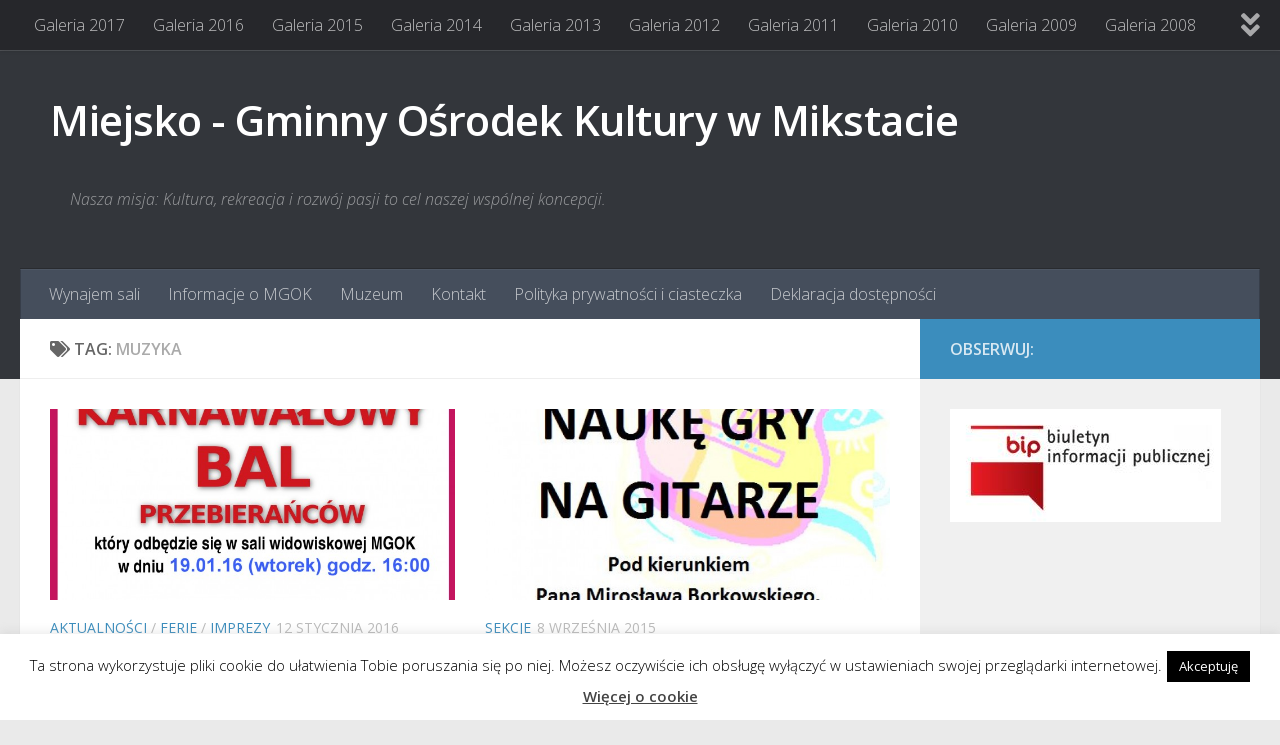

--- FILE ---
content_type: text/html; charset=UTF-8
request_url: https://mgokmikstat.pl/tag/muzyka/
body_size: 15699
content:
<!DOCTYPE html>
<html class="no-js" lang="pl-PL">
<head>
  <meta charset="UTF-8">
  <meta name="viewport" content="width=device-width, initial-scale=1.0">
  <link rel="profile" href="https://gmpg.org/xfn/11" />
  <link rel="pingback" href="https://mgokmikstat.pl/xmlrpc.php">

  <script>var et_site_url='https://mgokmikstat.pl';var et_post_id='global';function et_core_page_resource_fallback(a,b){"undefined"===typeof b&&(b=a.sheet.cssRules&&0===a.sheet.cssRules.length);b&&(a.onerror=null,a.onload=null,a.href?a.href=et_site_url+"/?et_core_page_resource="+a.id+et_post_id:a.src&&(a.src=et_site_url+"/?et_core_page_resource="+a.id+et_post_id))}
</script><title>Muzyka &#8211; Miejsko &#8211; Gminny Ośrodek Kultury w Mikstacie</title>
<script>document.documentElement.className = document.documentElement.className.replace("no-js","js");</script>
<link rel='dns-prefetch' href='//fonts.googleapis.com' />
<link rel='dns-prefetch' href='//s.w.org' />
<link rel="alternate" type="application/rss+xml" title="Miejsko - Gminny Ośrodek Kultury w Mikstacie &raquo; Kanał z wpisami" href="https://mgokmikstat.pl/feed/" />
<link rel="alternate" type="application/rss+xml" title="Miejsko - Gminny Ośrodek Kultury w Mikstacie &raquo; Kanał z komentarzami" href="https://mgokmikstat.pl/comments/feed/" />
<link id="hu-user-gfont" href="//fonts.googleapis.com/css?family=Open+Sans:400,400italic,300italic,300,600&subset=latin,latin-ext" rel="stylesheet" type="text/css"><link rel="alternate" type="application/rss+xml" title="Miejsko - Gminny Ośrodek Kultury w Mikstacie &raquo; Kanał z wpisami otagowanymi jako Muzyka" href="https://mgokmikstat.pl/tag/muzyka/feed/" />
		<!-- This site uses the Google Analytics by ExactMetrics plugin v6.7.0 - Using Analytics tracking - https://www.exactmetrics.com/ -->
							<script src="//www.googletagmanager.com/gtag/js?id=UA-2284937-54"  type="text/javascript" data-cfasync="false"></script>
			<script type="text/javascript" data-cfasync="false">
				var em_version = '6.7.0';
				var em_track_user = true;
				var em_no_track_reason = '';
				
								var disableStr = 'ga-disable-UA-2284937-54';

				/* Function to detect opted out users */
				function __gtagTrackerIsOptedOut() {
					return document.cookie.indexOf( disableStr + '=true' ) > - 1;
				}

				/* Disable tracking if the opt-out cookie exists. */
				if ( __gtagTrackerIsOptedOut() ) {
					window[disableStr] = true;
				}

				/* Opt-out function */
				function __gtagTrackerOptout() {
					document.cookie = disableStr + '=true; expires=Thu, 31 Dec 2099 23:59:59 UTC; path=/';
					window[disableStr] = true;
				}

				if ( 'undefined' === typeof gaOptout ) {
					function gaOptout() {
						__gtagTrackerOptout();
					}
				}
								window.dataLayer = window.dataLayer || [];
				if ( em_track_user ) {
					function __gtagTracker() {dataLayer.push( arguments );}
					__gtagTracker( 'js', new Date() );
					__gtagTracker( 'set', {
						'developer_id.dNDMyYj' : true,
						                    });
					__gtagTracker( 'config', 'UA-2284937-54', {
						forceSSL:true,					} );
										window.gtag = __gtagTracker;										(
						function () {
							/* https://developers.google.com/analytics/devguides/collection/analyticsjs/ */
							/* ga and __gaTracker compatibility shim. */
							var noopfn = function () {
								return null;
							};
							var newtracker = function () {
								return new Tracker();
							};
							var Tracker = function () {
								return null;
							};
							var p = Tracker.prototype;
							p.get = noopfn;
							p.set = noopfn;
							p.send = function (){
								var args = Array.prototype.slice.call(arguments);
								args.unshift( 'send' );
								__gaTracker.apply(null, args);
							};
							var __gaTracker = function () {
								var len = arguments.length;
								if ( len === 0 ) {
									return;
								}
								var f = arguments[len - 1];
								if ( typeof f !== 'object' || f === null || typeof f.hitCallback !== 'function' ) {
									if ( 'send' === arguments[0] ) {
										var hitConverted, hitObject = false, action;
										if ( 'event' === arguments[1] ) {
											if ( 'undefined' !== typeof arguments[3] ) {
												hitObject = {
													'eventAction': arguments[3],
													'eventCategory': arguments[2],
													'eventLabel': arguments[4],
													'value': arguments[5] ? arguments[5] : 1,
												}
											}
										}
										if ( typeof arguments[2] === 'object' ) {
											hitObject = arguments[2];
										}
										if ( typeof arguments[5] === 'object' ) {
											Object.assign( hitObject, arguments[5] );
										}
										if ( 'undefined' !== typeof (
											arguments[1].hitType
										) ) {
											hitObject = arguments[1];
										}
										if ( hitObject ) {
											action = 'timing' === arguments[1].hitType ? 'timing_complete' : hitObject.eventAction;
											hitConverted = mapArgs( hitObject );
											__gtagTracker( 'event', action, hitConverted );
										}
									}
									return;
								}

								function mapArgs( args ) {
									var gaKey, hit = {};
									var gaMap = {
										'eventCategory': 'event_category',
										'eventAction': 'event_action',
										'eventLabel': 'event_label',
										'eventValue': 'event_value',
										'nonInteraction': 'non_interaction',
										'timingCategory': 'event_category',
										'timingVar': 'name',
										'timingValue': 'value',
										'timingLabel': 'event_label',
									};
									for ( gaKey in gaMap ) {
										if ( 'undefined' !== typeof args[gaKey] ) {
											hit[gaMap[gaKey]] = args[gaKey];
										}
									}
									return hit;
								}

								try {
									f.hitCallback();
								} catch ( ex ) {
								}
							};
							__gaTracker.create = newtracker;
							__gaTracker.getByName = newtracker;
							__gaTracker.getAll = function () {
								return [];
							};
							__gaTracker.remove = noopfn;
							__gaTracker.loaded = true;
							window['__gaTracker'] = __gaTracker;
						}
					)();
									} else {
										console.log( "" );
					( function () {
							function __gtagTracker() {
								return null;
							}
							window['__gtagTracker'] = __gtagTracker;
							window['gtag'] = __gtagTracker;
					} )();
									}
			</script>
				<!-- / Google Analytics by ExactMetrics -->
				<script>
			window._wpemojiSettings = {"baseUrl":"https:\/\/s.w.org\/images\/core\/emoji\/12.0.0-1\/72x72\/","ext":".png","svgUrl":"https:\/\/s.w.org\/images\/core\/emoji\/12.0.0-1\/svg\/","svgExt":".svg","source":{"concatemoji":"https:\/\/mgokmikstat.pl\/wp-includes\/js\/wp-emoji-release.min.js?ver=96531bcb2aca17cb1541f8fe88725866"}};
			/*! This file is auto-generated */
			!function(e,a,t){var n,r,o,i=a.createElement("canvas"),p=i.getContext&&i.getContext("2d");function s(e,t){var a=String.fromCharCode;p.clearRect(0,0,i.width,i.height),p.fillText(a.apply(this,e),0,0);e=i.toDataURL();return p.clearRect(0,0,i.width,i.height),p.fillText(a.apply(this,t),0,0),e===i.toDataURL()}function c(e){var t=a.createElement("script");t.src=e,t.defer=t.type="text/javascript",a.getElementsByTagName("head")[0].appendChild(t)}for(o=Array("flag","emoji"),t.supports={everything:!0,everythingExceptFlag:!0},r=0;r<o.length;r++)t.supports[o[r]]=function(e){if(!p||!p.fillText)return!1;switch(p.textBaseline="top",p.font="600 32px Arial",e){case"flag":return s([127987,65039,8205,9895,65039],[127987,65039,8203,9895,65039])?!1:!s([55356,56826,55356,56819],[55356,56826,8203,55356,56819])&&!s([55356,57332,56128,56423,56128,56418,56128,56421,56128,56430,56128,56423,56128,56447],[55356,57332,8203,56128,56423,8203,56128,56418,8203,56128,56421,8203,56128,56430,8203,56128,56423,8203,56128,56447]);case"emoji":return!s([55357,56424,55356,57342,8205,55358,56605,8205,55357,56424,55356,57340],[55357,56424,55356,57342,8203,55358,56605,8203,55357,56424,55356,57340])}return!1}(o[r]),t.supports.everything=t.supports.everything&&t.supports[o[r]],"flag"!==o[r]&&(t.supports.everythingExceptFlag=t.supports.everythingExceptFlag&&t.supports[o[r]]);t.supports.everythingExceptFlag=t.supports.everythingExceptFlag&&!t.supports.flag,t.DOMReady=!1,t.readyCallback=function(){t.DOMReady=!0},t.supports.everything||(n=function(){t.readyCallback()},a.addEventListener?(a.addEventListener("DOMContentLoaded",n,!1),e.addEventListener("load",n,!1)):(e.attachEvent("onload",n),a.attachEvent("onreadystatechange",function(){"complete"===a.readyState&&t.readyCallback()})),(n=t.source||{}).concatemoji?c(n.concatemoji):n.wpemoji&&n.twemoji&&(c(n.twemoji),c(n.wpemoji)))}(window,document,window._wpemojiSettings);
		</script>
		<style>
img.wp-smiley,
img.emoji {
	display: inline !important;
	border: none !important;
	box-shadow: none !important;
	height: 1em !important;
	width: 1em !important;
	margin: 0 .07em !important;
	vertical-align: -0.1em !important;
	background: none !important;
	padding: 0 !important;
}
</style>
	<link rel='stylesheet' id='wp-block-library-css'  href='https://mgokmikstat.pl/wp-includes/css/dist/block-library/style.min.css?ver=96531bcb2aca17cb1541f8fe88725866' media='all' />
<link rel='stylesheet' id='cookie-law-info-css'  href='https://mgokmikstat.pl/wp-content/plugins/cookie-law-info/public/css/cookie-law-info-public.css?ver=2.0.4' media='all' />
<link rel='stylesheet' id='cookie-law-info-gdpr-css'  href='https://mgokmikstat.pl/wp-content/plugins/cookie-law-info/public/css/cookie-law-info-gdpr.css?ver=2.0.4' media='all' />
<link rel='stylesheet' id='et-gf-open-sans-css'  href='https://fonts.googleapis.com/css?family=Open+Sans:400,700' media='all' />
<link rel='stylesheet' id='et_monarch-css-css'  href='https://mgokmikstat.pl/wp-content/plugins/monarch/css/style.css?ver=1.3.25' media='all' />
<link rel='stylesheet' id='hueman-main-style-css'  href='https://mgokmikstat.pl/wp-content/themes/hueman/assets/front/css/main.min.css?ver=1768670096' media='all' />
<style id='hueman-main-style-inline-css'>
body { font-family:'Open Sans', Arial, sans-serif;font-size:1.00rem }@media only screen and (min-width: 720px) {
        .nav > li { font-size:1.00rem; }
      }::selection { background-color: #3b8dbd; }
::-moz-selection { background-color: #3b8dbd; }a,a>span.hu-external::after,.themeform label .required,#flexslider-featured .flex-direction-nav .flex-next:hover,#flexslider-featured .flex-direction-nav .flex-prev:hover,.post-hover:hover .post-title a,.post-title a:hover,.sidebar.s1 .post-nav li a:hover i,.content .post-nav li a:hover i,.post-related a:hover,.sidebar.s1 .widget_rss ul li a,#footer .widget_rss ul li a,.sidebar.s1 .widget_calendar a,#footer .widget_calendar a,.sidebar.s1 .alx-tab .tab-item-category a,.sidebar.s1 .alx-posts .post-item-category a,.sidebar.s1 .alx-tab li:hover .tab-item-title a,.sidebar.s1 .alx-tab li:hover .tab-item-comment a,.sidebar.s1 .alx-posts li:hover .post-item-title a,#footer .alx-tab .tab-item-category a,#footer .alx-posts .post-item-category a,#footer .alx-tab li:hover .tab-item-title a,#footer .alx-tab li:hover .tab-item-comment a,#footer .alx-posts li:hover .post-item-title a,.comment-tabs li.active a,.comment-awaiting-moderation,.child-menu a:hover,.child-menu .current_page_item > a,.wp-pagenavi a{ color: #3b8dbd; }input[type="submit"],.themeform button[type="submit"],.sidebar.s1 .sidebar-top,.sidebar.s1 .sidebar-toggle,#flexslider-featured .flex-control-nav li a.flex-active,.post-tags a:hover,.sidebar.s1 .widget_calendar caption,#footer .widget_calendar caption,.author-bio .bio-avatar:after,.commentlist li.bypostauthor > .comment-body:after,.commentlist li.comment-author-admin > .comment-body:after{ background-color: #3b8dbd; }.post-format .format-container { border-color: #3b8dbd; }.sidebar.s1 .alx-tabs-nav li.active a,#footer .alx-tabs-nav li.active a,.comment-tabs li.active a,.wp-pagenavi a:hover,.wp-pagenavi a:active,.wp-pagenavi span.current{ border-bottom-color: #3b8dbd!important; }.sidebar.s2 .post-nav li a:hover i,
.sidebar.s2 .widget_rss ul li a,
.sidebar.s2 .widget_calendar a,
.sidebar.s2 .alx-tab .tab-item-category a,
.sidebar.s2 .alx-posts .post-item-category a,
.sidebar.s2 .alx-tab li:hover .tab-item-title a,
.sidebar.s2 .alx-tab li:hover .tab-item-comment a,
.sidebar.s2 .alx-posts li:hover .post-item-title a { color: #82b965; }
.sidebar.s2 .sidebar-top,.sidebar.s2 .sidebar-toggle,.post-comments,.jp-play-bar,.jp-volume-bar-value,.sidebar.s2 .widget_calendar caption{ background-color: #82b965; }.sidebar.s2 .alx-tabs-nav li.active a { border-bottom-color: #82b965; }
.post-comments::before { border-right-color: #82b965; }
      .search-expand,
              #nav-topbar.nav-container { background-color: #26272b}@media only screen and (min-width: 720px) {
                #nav-topbar .nav ul { background-color: #26272b; }
              }.is-scrolled #header .nav-container.desktop-sticky,
              .is-scrolled #header .search-expand { background-color: #26272b; background-color: rgba(38,39,43,0.90) }.is-scrolled .topbar-transparent #nav-topbar.desktop-sticky .nav ul { background-color: #26272b; background-color: rgba(38,39,43,0.95) }#header { background-color: #33363b; }
@media only screen and (min-width: 720px) {
  #nav-header .nav ul { background-color: #33363b; }
}
        #header #nav-mobile { background-color: #33363b; }.is-scrolled #header #nav-mobile { background-color: #33363b; background-color: rgba(51,54,59,0.90) }#nav-header.nav-container, #main-header-search .search-expand { background-color: ; }
@media only screen and (min-width: 720px) {
  #nav-header .nav ul { background-color: ; }
}
        body { background-color: #eaeaea; }
</style>
<link rel='stylesheet' id='hueman-font-awesome-css'  href='https://mgokmikstat.pl/wp-content/themes/hueman/assets/front/css/font-awesome.min.css?ver=1768670096' media='all' />
<script>
var exactmetrics_frontend = {"js_events_tracking":"true","download_extensions":"zip,mp3,mpeg,pdf,docx,pptx,xlsx,rar","inbound_paths":"[{\"path\":\"\\\/go\\\/\",\"label\":\"affiliate\"},{\"path\":\"\\\/recommend\\\/\",\"label\":\"affiliate\"}]","home_url":"https:\/\/mgokmikstat.pl","hash_tracking":"false","ua":"UA-2284937-54"};
</script>
<script src='https://mgokmikstat.pl/wp-content/plugins/google-analytics-dashboard-for-wp/assets/js/frontend-gtag.js?ver=6.7.0'></script>
<script src='https://mgokmikstat.pl/wp-includes/js/jquery/jquery.js?ver=1.12.4-wp'></script>
<script src='https://mgokmikstat.pl/wp-includes/js/jquery/jquery-migrate.min.js?ver=1.4.1'></script>
<script>
var Cli_Data = {"nn_cookie_ids":[],"cookielist":[],"non_necessary_cookies":[],"ccpaEnabled":"","ccpaRegionBased":"","ccpaBarEnabled":"","strictlyEnabled":["necessary","obligatoire"],"ccpaType":"gdpr","js_blocking":"","custom_integration":"","triggerDomRefresh":"","secure_cookies":""};
var cli_cookiebar_settings = {"animate_speed_hide":"500","animate_speed_show":"500","background":"#fff","border":"#444","border_on":"","button_1_button_colour":"#000","button_1_button_hover":"#000000","button_1_link_colour":"#fff","button_1_as_button":"1","button_1_new_win":"","button_2_button_colour":"#333","button_2_button_hover":"#292929","button_2_link_colour":"#444","button_2_as_button":"","button_2_hidebar":"","button_3_button_colour":"#000","button_3_button_hover":"#000000","button_3_link_colour":"#fff","button_3_as_button":"1","button_3_new_win":"","button_4_button_colour":"#000","button_4_button_hover":"#000000","button_4_link_colour":"#fff","button_4_as_button":"1","button_7_button_colour":"#61a229","button_7_button_hover":"#4e8221","button_7_link_colour":"#fff","button_7_as_button":"1","button_7_new_win":"","font_family":"inherit","header_fix":"","notify_animate_hide":"1","notify_animate_show":"","notify_div_id":"#cookie-law-info-bar","notify_position_horizontal":"right","notify_position_vertical":"bottom","scroll_close":"","scroll_close_reload":"","accept_close_reload":"","reject_close_reload":"","showagain_tab":"1","showagain_background":"#fff","showagain_border":"#000","showagain_div_id":"#cookie-law-info-again","showagain_x_position":"100px","text":"#000","show_once_yn":"","show_once":"10000","logging_on":"","as_popup":"","popup_overlay":"1","bar_heading_text":"","cookie_bar_as":"banner","popup_showagain_position":"bottom-right","widget_position":"left"};
var log_object = {"ajax_url":"https:\/\/mgokmikstat.pl\/wp-admin\/admin-ajax.php"};
</script>
<script src='https://mgokmikstat.pl/wp-content/plugins/cookie-law-info/public/js/cookie-law-info-public.js?ver=2.0.4'></script>
<link rel='https://api.w.org/' href='https://mgokmikstat.pl/wp-json/' />
<link rel="EditURI" type="application/rsd+xml" title="RSD" href="https://mgokmikstat.pl/xmlrpc.php?rsd" />
<link rel="wlwmanifest" type="application/wlwmanifest+xml" href="https://mgokmikstat.pl/wp-includes/wlwmanifest.xml" /> 

<!-- <meta name="NextGEN" version="3.5.0" /> -->
<style type="text/css" id="et-social-custom-css">
				 
			</style>    <link rel="preload" as="font" type="font/woff2" href="https://mgokmikstat.pl/wp-content/themes/hueman/assets/front/webfonts/fa-brands-400.woff2?v=5.15.2" crossorigin="anonymous"/>
    <link rel="preload" as="font" type="font/woff2" href="https://mgokmikstat.pl/wp-content/themes/hueman/assets/front/webfonts/fa-regular-400.woff2?v=5.15.2" crossorigin="anonymous"/>
    <link rel="preload" as="font" type="font/woff2" href="https://mgokmikstat.pl/wp-content/themes/hueman/assets/front/webfonts/fa-solid-900.woff2?v=5.15.2" crossorigin="anonymous"/>
  <!--[if lt IE 9]>
<script src="https://mgokmikstat.pl/wp-content/themes/hueman/assets/front/js/ie/html5shiv-printshiv.min.js"></script>
<script src="https://mgokmikstat.pl/wp-content/themes/hueman/assets/front/js/ie/selectivizr.js"></script>
<![endif]-->
</head>

<body data-rsssl=1 class="archive tag tag-muzyka tag-28 wp-embed-responsive et_monarch col-2cl full-width topbar-enabled header-desktop-sticky header-mobile-sticky hueman-3-7-8 chrome">
<div id="wrapper">
  <a class="screen-reader-text skip-link" href="#content">Skip to content</a>
  
  <header id="header" class="main-menu-mobile-on one-mobile-menu main_menu header-ads-desktop  topbar-transparent no-header-img">
        <nav class="nav-container group mobile-menu mobile-sticky " id="nav-mobile" data-menu-id="header-1">
  <div class="mobile-title-logo-in-header"><p class="site-title">                  <a class="custom-logo-link" href="https://mgokmikstat.pl/" rel="home" title="Miejsko - Gminny Ośrodek Kultury w Mikstacie | Strona domowa">Miejsko - Gminny Ośrodek Kultury w Mikstacie</a>                </p></div>
        
                    <!-- <div class="ham__navbar-toggler collapsed" aria-expanded="false">
          <div class="ham__navbar-span-wrapper">
            <span class="ham-toggler-menu__span"></span>
          </div>
        </div> -->
        <button class="ham__navbar-toggler-two collapsed" title="Menu" aria-expanded="false">
          <span class="ham__navbar-span-wrapper">
            <span class="line line-1"></span>
            <span class="line line-2"></span>
            <span class="line line-3"></span>
          </span>
        </button>
            
      <div class="nav-text"></div>
      <div class="nav-wrap container">
                  <ul class="nav container-inner group mobile-search">
                            <li>
                  <form role="search" method="get" class="search-form" action="https://mgokmikstat.pl/">
				<label>
					<span class="screen-reader-text">Szukaj:</span>
					<input type="search" class="search-field" placeholder="Szukaj &hellip;" value="" name="s" />
				</label>
				<input type="submit" class="search-submit" value="Szukaj" />
			</form>                </li>
                      </ul>
                <ul id="menu-glowne" class="nav container-inner group"><li id="menu-item-633" class="menu-item menu-item-type-post_type menu-item-object-page menu-item-633"><a href="https://mgokmikstat.pl/wynajem-sali/">Wynajem sali</a></li>
<li id="menu-item-634" class="menu-item menu-item-type-post_type menu-item-object-page menu-item-634"><a href="https://mgokmikstat.pl/w-jakich-godzinach-pracujemy/">Informacje o MGOK</a></li>
<li id="menu-item-33456" class="menu-item menu-item-type-custom menu-item-object-custom menu-item-33456"><a href="http://muzeum.mgokmikstat.pl/">Muzeum</a></li>
<li id="menu-item-635" class="menu-item menu-item-type-post_type menu-item-object-page menu-item-635"><a href="https://mgokmikstat.pl/kontakt-2/">Kontakt</a></li>
<li id="menu-item-21580" class="menu-item menu-item-type-post_type menu-item-object-page menu-item-21580"><a href="https://mgokmikstat.pl/polityka-prywatnosci/">Polityka prywatności i ciasteczka</a></li>
<li id="menu-item-33553" class="menu-item menu-item-type-post_type menu-item-object-page menu-item-33553"><a href="https://mgokmikstat.pl/deklaracja-dostepnosci/">Deklaracja dostępności</a></li>
</ul>      </div>
</nav><!--/#nav-topbar-->  
        <nav class="nav-container group desktop-menu desktop-sticky " id="nav-topbar" data-menu-id="header-2">
    <div class="nav-text"></div>
  <div class="topbar-toggle-down">
    <i class="fas fa-angle-double-down" aria-hidden="true" data-toggle="down" title="Rozwiń menu"></i>
    <i class="fas fa-angle-double-up" aria-hidden="true" data-toggle="up" title="Zwiń menu"></i>
  </div>
  <div class="nav-wrap container">
    <ul id="menu-galerie" class="nav container-inner group"><li id="menu-item-28531" class="menu-item menu-item-type-post_type menu-item-object-page menu-item-28531"><a href="https://mgokmikstat.pl/galerie/galeria-2017/">Galeria 2017</a></li>
<li id="menu-item-21373" class="menu-item menu-item-type-post_type menu-item-object-page menu-item-21373"><a href="https://mgokmikstat.pl/galerie/galeria-2016/">Galeria 2016</a></li>
<li id="menu-item-16980" class="menu-item menu-item-type-post_type menu-item-object-page menu-item-16980"><a href="https://mgokmikstat.pl/galerie/galeria-2015/">Galeria 2015</a></li>
<li id="menu-item-605" class="menu-item menu-item-type-post_type menu-item-object-page menu-item-605"><a href="https://mgokmikstat.pl/galerie/galeria-2014/">Galeria 2014</a></li>
<li id="menu-item-606" class="menu-item menu-item-type-post_type menu-item-object-page menu-item-606"><a href="https://mgokmikstat.pl/galerie/galeria-2013/">Galeria 2013</a></li>
<li id="menu-item-607" class="menu-item menu-item-type-post_type menu-item-object-page menu-item-607"><a href="https://mgokmikstat.pl/galerie/galeria-2012/">Galeria 2012</a></li>
<li id="menu-item-608" class="menu-item menu-item-type-post_type menu-item-object-page menu-item-608"><a href="https://mgokmikstat.pl/galerie/galeria-2011/">Galeria 2011</a></li>
<li id="menu-item-609" class="menu-item menu-item-type-post_type menu-item-object-page menu-item-609"><a href="https://mgokmikstat.pl/galerie/galeria-2010/">Galeria 2010</a></li>
<li id="menu-item-610" class="menu-item menu-item-type-post_type menu-item-object-page menu-item-610"><a href="https://mgokmikstat.pl/galerie/galeria-2009/">Galeria 2009</a></li>
<li id="menu-item-611" class="menu-item menu-item-type-post_type menu-item-object-page menu-item-611"><a href="https://mgokmikstat.pl/galerie/galeria-2008/">Galeria 2008</a></li>
<li id="menu-item-612" class="menu-item menu-item-type-post_type menu-item-object-page menu-item-612"><a href="https://mgokmikstat.pl/galerie/galeria-2007/">Galeria 2007</a></li>
<li id="menu-item-613" class="menu-item menu-item-type-post_type menu-item-object-page menu-item-613"><a href="https://mgokmikstat.pl/galerie/galeria-2006/">Galeria 2006</a></li>
<li id="menu-item-614" class="menu-item menu-item-type-post_type menu-item-object-page menu-item-614"><a href="https://mgokmikstat.pl/galerie/rok-2005/">Galeria 2005</a></li>
</ul>  </div>
      <div id="topbar-header-search" class="container">
      <div class="container-inner">
        <button class="toggle-search"><i class="fas fa-search"></i></button>
        <div class="search-expand">
          <div class="search-expand-inner"><form role="search" method="get" class="search-form" action="https://mgokmikstat.pl/">
				<label>
					<span class="screen-reader-text">Szukaj:</span>
					<input type="search" class="search-field" placeholder="Szukaj &hellip;" value="" name="s" />
				</label>
				<input type="submit" class="search-submit" value="Szukaj" />
			</form></div>
        </div>
      </div><!--/.container-inner-->
    </div><!--/.container-->
  
</nav><!--/#nav-topbar-->  
  <div class="container group">
        <div class="container-inner">

                    <div class="group hu-pad central-header-zone">
                  <div class="logo-tagline-group">
                      <p class="site-title">                  <a class="custom-logo-link" href="https://mgokmikstat.pl/" rel="home" title="Miejsko - Gminny Ośrodek Kultury w Mikstacie | Strona domowa">Miejsko - Gminny Ośrodek Kultury w Mikstacie</a>                </p>                                                <p class="site-description">Nasza misja: Kultura, rekreacja i rozwój pasji to cel naszej wspólnej koncepcji.</p>
                                        </div>

                                </div>
      
                <nav class="nav-container group desktop-menu " id="nav-header" data-menu-id="header-3">
    <div class="nav-text"><!-- put your mobile menu text here --></div>

  <div class="nav-wrap container">
        <ul id="menu-glowne-1" class="nav container-inner group"><li class="menu-item menu-item-type-post_type menu-item-object-page menu-item-633"><a href="https://mgokmikstat.pl/wynajem-sali/">Wynajem sali</a></li>
<li class="menu-item menu-item-type-post_type menu-item-object-page menu-item-634"><a href="https://mgokmikstat.pl/w-jakich-godzinach-pracujemy/">Informacje o MGOK</a></li>
<li class="menu-item menu-item-type-custom menu-item-object-custom menu-item-33456"><a href="http://muzeum.mgokmikstat.pl/">Muzeum</a></li>
<li class="menu-item menu-item-type-post_type menu-item-object-page menu-item-635"><a href="https://mgokmikstat.pl/kontakt-2/">Kontakt</a></li>
<li class="menu-item menu-item-type-post_type menu-item-object-page menu-item-21580"><a href="https://mgokmikstat.pl/polityka-prywatnosci/">Polityka prywatności i ciasteczka</a></li>
<li class="menu-item menu-item-type-post_type menu-item-object-page menu-item-33553"><a href="https://mgokmikstat.pl/deklaracja-dostepnosci/">Deklaracja dostępności</a></li>
</ul>  </div>
</nav><!--/#nav-header-->      
    </div><!--/.container-inner-->
      </div><!--/.container-->

</header><!--/#header-->
  
  <div class="container" id="page">
    <div class="container-inner">
            <div class="main">
        <div class="main-inner group">
          
              <section class="content" id="content">
              <div class="page-title hu-pad group">
          	    		<h1><i class="fas fa-tags"></i>Tag: <span>Muzyka </span></h1>
    	
    </div><!--/.page-title-->
          <div class="hu-pad group">
            
  <div id="grid-wrapper" class="post-list group">
    <div class="post-row">        <article id="post-20017" class="group grid-item post-20017 post type-post status-publish format-standard has-post-thumbnail hentry category-aktualnosci category-ferie category-imprezy tag-ferie tag-muzyka tag-taniec">
	<div class="post-inner post-hover">
      		<div class="post-thumbnail">
  			<a href="https://mgokmikstat.pl/karnawalowy-bal-przebierancow-2016/">
            				<img width="720" height="340" src="https://mgokmikstat.pl/wp-content/uploads/2016/01/ferie2016-BAL-nowy-720x340.jpg" class="attachment-thumb-large size-thumb-large wp-post-image" alt="" srcset="https://mgokmikstat.pl/wp-content/uploads/2016/01/ferie2016-BAL-nowy-720x340.jpg 720w, https://mgokmikstat.pl/wp-content/uploads/2016/01/ferie2016-BAL-nowy-520x245.jpg 520w" sizes="(max-width: 720px) 100vw, 720px" />  				  				  				  			</a>
  			  		</div><!--/.post-thumbnail-->
          		<div class="post-meta group">
          			  <p class="post-category"><a href="https://mgokmikstat.pl/category/aktualnosci/" rel="category tag">Aktualności</a> / <a href="https://mgokmikstat.pl/category/ferie/" rel="category tag">Ferie</a> / <a href="https://mgokmikstat.pl/category/imprezy/" rel="category tag">Imprezy</a></p>
                  			  <p class="post-date">
  <time class="published updated" datetime="2016-01-12 11:30:54">12 stycznia 2016</time>
</p>

          		</div><!--/.post-meta-->
    		<h2 class="post-title entry-title">
			<a href="https://mgokmikstat.pl/karnawalowy-bal-przebierancow-2016/" rel="bookmark" title="Bezpośredni odnośnik doKarnawałowy Bal Przebierańców 2016">Karnawałowy Bal Przebierańców 2016</a>
		</h2><!--/.post-title-->

		
	</div><!--/.post-inner-->
</article><!--/.post-->
            <article id="post-19336" class="group grid-item post-19336 post type-post status-publish format-standard has-post-thumbnail hentry category-sekcje tag-muzyka tag-sekcje">
	<div class="post-inner post-hover">
      		<div class="post-thumbnail">
  			<a href="https://mgokmikstat.pl/nauka-gry-na-gitarze-zapisy/">
            				<img width="720" height="340" src="https://mgokmikstat.pl/wp-content/uploads/2015/09/gitara-plakat-720x340.jpg" class="attachment-thumb-large size-thumb-large wp-post-image" alt="" srcset="https://mgokmikstat.pl/wp-content/uploads/2015/09/gitara-plakat-720x340.jpg 720w, https://mgokmikstat.pl/wp-content/uploads/2015/09/gitara-plakat-520x245.jpg 520w" sizes="(max-width: 720px) 100vw, 720px" />  				  				  				  			</a>
  			  		</div><!--/.post-thumbnail-->
          		<div class="post-meta group">
          			  <p class="post-category"><a href="https://mgokmikstat.pl/category/sekcje/" rel="category tag">Sekcje</a></p>
                  			  <p class="post-date">
  <time class="published updated" datetime="2015-09-08 10:41:56">8 września 2015</time>
</p>

          		</div><!--/.post-meta-->
    		<h2 class="post-title entry-title">
			<a href="https://mgokmikstat.pl/nauka-gry-na-gitarze-zapisy/" rel="bookmark" title="Bezpośredni odnośnik doNauka gry na gitarze &#8211; zapisy">Nauka gry na gitarze &#8211; zapisy</a>
		</h2><!--/.post-title-->

		
	</div><!--/.post-inner-->
</article><!--/.post-->
    </div><div class="post-row">        <article id="post-490" class="group grid-item post-490 post type-post status-publish format-standard has-post-thumbnail hentry category-aktualnosci tag-muzyka">
	<div class="post-inner post-hover">
      		<div class="post-thumbnail">
  			<a href="https://mgokmikstat.pl/sekcja-gitarowa-zapisy/">
            				<img width="720" height="340" src="https://mgokmikstat.pl/wp-content/uploads/ngg_featured/gitara-720x340.png" class="attachment-thumb-large size-thumb-large wp-post-image" alt="" srcset="https://mgokmikstat.pl/wp-content/uploads/ngg_featured/gitara-720x340.png 720w, https://mgokmikstat.pl/wp-content/uploads/ngg_featured/gitara-520x245.png 520w" sizes="(max-width: 720px) 100vw, 720px" />  				  				  				  			</a>
  			  		</div><!--/.post-thumbnail-->
          		<div class="post-meta group">
          			  <p class="post-category"><a href="https://mgokmikstat.pl/category/aktualnosci/" rel="category tag">Aktualności</a></p>
                  			  <p class="post-date">
  <time class="published updated" datetime="2014-09-02 09:10:50">2 września 2014</time>
</p>

          		</div><!--/.post-meta-->
    		<h2 class="post-title entry-title">
			<a href="https://mgokmikstat.pl/sekcja-gitarowa-zapisy/" rel="bookmark" title="Bezpośredni odnośnik doSekcja gitarowa &#8211; zapisy">Sekcja gitarowa &#8211; zapisy</a>
		</h2><!--/.post-title-->

		
	</div><!--/.post-inner-->
</article><!--/.post-->
            <article id="post-465" class="group grid-item post-465 post type-post status-publish format-standard has-post-thumbnail hentry category-aktualnosci category-dni-ziemi-mikstackiej category-galeria category-imprezy tag-aktualnosci-2 tag-break-dance tag-dni-ziemi-mikstackiej tag-festyn tag-koncerty tag-muzyka tag-taniec">
	<div class="post-inner post-hover">
      		<div class="post-thumbnail">
  			<a href="https://mgokmikstat.pl/zdjecia-z-xxi-dni-ziemi-mikstackiej-1-06-2014/">
            				<img width="720" height="340" src="https://mgokmikstat.pl/wp-content/uploads/ngg_featured/image250-720x340.jpg" class="attachment-thumb-large size-thumb-large wp-post-image" alt="" srcset="https://mgokmikstat.pl/wp-content/uploads/ngg_featured/image250-720x340.jpg 720w, https://mgokmikstat.pl/wp-content/uploads/ngg_featured/image250-520x245.jpg 520w" sizes="(max-width: 720px) 100vw, 720px" />  				  				  				  			</a>
  			  		</div><!--/.post-thumbnail-->
          		<div class="post-meta group">
          			  <p class="post-category"><a href="https://mgokmikstat.pl/category/aktualnosci/" rel="category tag">Aktualności</a> / <a href="https://mgokmikstat.pl/category/dni-ziemi-mikstackiej/" rel="category tag">Dni Ziemi Mikstackiej</a> / <a href="https://mgokmikstat.pl/category/galeria/" rel="category tag">Galeria</a> / <a href="https://mgokmikstat.pl/category/imprezy/" rel="category tag">Imprezy</a></p>
                  			  <p class="post-date">
  <time class="published updated" datetime="2014-06-05 15:28:27">5 czerwca 2014</time>
</p>

          		</div><!--/.post-meta-->
    		<h2 class="post-title entry-title">
			<a href="https://mgokmikstat.pl/zdjecia-z-xxi-dni-ziemi-mikstackiej-1-06-2014/" rel="bookmark" title="Bezpośredni odnośnik doZdjęcia z XXI Dni Ziemi Mikstackiej 1-06-2014">Zdjęcia z XXI Dni Ziemi Mikstackiej 1-06-2014</a>
		</h2><!--/.post-title-->

		
	</div><!--/.post-inner-->
</article><!--/.post-->
    </div><div class="post-row">        <article id="post-222" class="group grid-item post-222 post type-post status-publish format-standard has-post-thumbnail hentry category-imprezy tag-koncerty tag-muzyka">
	<div class="post-inner post-hover">
      		<div class="post-thumbnail">
  			<a href="https://mgokmikstat.pl/koncert-piesni-ukrainskich/">
            				<img width="720" height="340" src="https://mgokmikstat.pl/wp-content/uploads/ngg_featured/img_5616-720x340.jpg" class="attachment-thumb-large size-thumb-large wp-post-image" alt="" srcset="https://mgokmikstat.pl/wp-content/uploads/ngg_featured/img_5616-720x340.jpg 720w, https://mgokmikstat.pl/wp-content/uploads/ngg_featured/img_5616-520x245.jpg 520w" sizes="(max-width: 720px) 100vw, 720px" />  				  				  				  			</a>
  			  		</div><!--/.post-thumbnail-->
          		<div class="post-meta group">
          			  <p class="post-category"><a href="https://mgokmikstat.pl/category/imprezy/" rel="category tag">Imprezy</a></p>
                  			  <p class="post-date">
  <time class="published updated" datetime="2012-10-03 08:30:11">3 października 2012</time>
</p>

          		</div><!--/.post-meta-->
    		<h2 class="post-title entry-title">
			<a href="https://mgokmikstat.pl/koncert-piesni-ukrainskich/" rel="bookmark" title="Bezpośredni odnośnik doKoncert pieśni ukraińskich">Koncert pieśni ukraińskich</a>
		</h2><!--/.post-title-->

		
	</div><!--/.post-inner-->
</article><!--/.post-->
    </div>  </div><!--/.post-list-->

<nav class="pagination group">
			<ul class="group">
			<li class="prev left"></li>
			<li class="next right"></li>
		</ul>
	</nav><!--/.pagination-->
          </div><!--/.hu-pad-->
        </section><!--/.content-->
          

	<div class="sidebar s1 collapsed" data-position="right" data-layout="col-2cl" data-sb-id="s1">

		<button class="sidebar-toggle" title="Rozszerz"><i class="fas sidebar-toggle-arrows"></i></button>

		<div class="sidebar-content">

			           			<div class="sidebar-top group">
                        <p>Obserwuj:</p>                    <ul class="social-links"><li><a rel="nofollow" class="social-tooltip"  title="" aria-label="" href="http://"   style="color:"><i class="fab fa-"></i></a></li></ul>  			</div>
			
			
			
			<div id="text-7" class="widget widget_text">			<div class="textwidget"><a href="http://www.mgokmikstat.naszbip.pl"><img class="alignnone size-full wp-image-25099" src="https://mgokmikstat.pl/wp-content/uploads/2017/01/bip.jpg" alt="bip" width="271" height="113" /></a></div>
		</div><div id="text-5" class="widget widget_text">			<div class="textwidget"><iframe src="//www.facebook.com/plugins/likebox.php?href=http%3A%2F%2Fwww.facebook.com%2Fmgok.mikstat&amp;width=290&amp;height=332&amp;show_faces=true&amp;colorscheme=light&amp;stream=false&amp;border_color&amp;header=true&amp;appId=183338535093443" scrolling="no" frameborder="0" style="border:none; overflow:hidden; width:100%; height:332px;" allowTransparency="true"></iframe></div>
		</div><div id="alxtabs-2" class="widget widget_hu_tabs">
<h3 class="widget-title"></h3><ul class="alx-tabs-nav group tab-count-4"><li class="alx-tab tab-recent"><a href="#tab-recent-2" title="Najnowsze posty"><i class="far fa-clock"></i><span>Najnowsze posty</span></a></li><li class="alx-tab tab-popular"><a href="#tab-popular-2" title="Popularne posty"><i class="fas fa-star"></i><span>Popularne posty</span></a></li><li class="alx-tab tab-comments"><a href="#tab-comments-2" title="Najnowsze komentarze"><i class="far fa-comments"></i><span>Najnowsze komentarze</span></a></li><li class="alx-tab tab-tags"><a href="#tab-tags-2" title="Tagi"><i class="fas fa-tags"></i><span>Tagi</span></a></li></ul>
	<div class="alx-tabs-container">


		
			
			<ul id="tab-recent-2" class="alx-tab group thumbs-enabled">
        								<li>

										<div class="tab-item-thumbnail">
						<a href="https://mgokmikstat.pl/paryska-noc/">
							<img width="80" height="80" src="https://mgokmikstat.pl/wp-content/uploads/2026/01/42A0020-80x80.jpg" class="attachment-thumb-small size-thumb-small wp-post-image" alt="PARYSKA NOC" />																											</a>
					</div>
					
					<div class="tab-item-inner group">
						<p class="tab-item-category"><a href="https://mgokmikstat.pl/category/koncerty/" rel="category tag">Koncerty</a></p>						<p class="tab-item-title"><a href="https://mgokmikstat.pl/paryska-noc/" rel="bookmark" title="Bezpośredni odnośnik doPARYSKA NOC">PARYSKA NOC</a></p>
						<p class="tab-item-date">16 sty, 2026</p>					</div>

				</li>
								<li>

										<div class="tab-item-thumbnail">
						<a href="https://mgokmikstat.pl/koncert-paryska-noc/">
							<img width="80" height="80" src="https://mgokmikstat.pl/wp-content/uploads/2026/01/aquartet-paryski-80x80.jpg" class="attachment-thumb-small size-thumb-small wp-post-image" alt="" />																											</a>
					</div>
					
					<div class="tab-item-inner group">
						<p class="tab-item-category"><a href="https://mgokmikstat.pl/category/koncerty/" rel="category tag">Koncerty</a></p>						<p class="tab-item-title"><a href="https://mgokmikstat.pl/koncert-paryska-noc/" rel="bookmark" title="Bezpośredni odnośnik doKoncert Paryska Noc">Koncert Paryska Noc</a></p>
						<p class="tab-item-date">5 sty, 2026</p>					</div>

				</li>
								<li>

										<div class="tab-item-thumbnail">
						<a href="https://mgokmikstat.pl/zapraszamy-na-koncert-15/">
							<img width="80" height="80" src="https://mgokmikstat.pl/wp-content/uploads/2025/12/koncert-kolend-gotowy-www-80x80.jpg" class="attachment-thumb-small size-thumb-small wp-post-image" alt="Zapraszamy na koncert" />																											</a>
					</div>
					
					<div class="tab-item-inner group">
						<p class="tab-item-category"><a href="https://mgokmikstat.pl/category/bez-kategorii/" rel="category tag">Bez kategorii</a></p>						<p class="tab-item-title"><a href="https://mgokmikstat.pl/zapraszamy-na-koncert-15/" rel="bookmark" title="Bezpośredni odnośnik doZapraszamy na koncert">Zapraszamy na koncert</a></p>
						<p class="tab-item-date">31 gru, 2025</p>					</div>

				</li>
								<li>

										<div class="tab-item-thumbnail">
						<a href="https://mgokmikstat.pl/muzyczna-podroz-dookola-swiata/">
							<img width="80" height="80" src="https://mgokmikstat.pl/wp-content/uploads/2025/12/42A8717-80x80.jpg" class="attachment-thumb-small size-thumb-small wp-post-image" alt="" />																											</a>
					</div>
					
					<div class="tab-item-inner group">
						<p class="tab-item-category"><a href="https://mgokmikstat.pl/category/koncerty/" rel="category tag">Koncerty</a></p>						<p class="tab-item-title"><a href="https://mgokmikstat.pl/muzyczna-podroz-dookola-swiata/" rel="bookmark" title="Bezpośredni odnośnik doMuzyczna Podróż Dookoła Świata">Muzyczna Podróż Dookoła Świata</a></p>
						<p class="tab-item-date">10 gru, 2025</p>					</div>

				</li>
								<li>

										<div class="tab-item-thumbnail">
						<a href="https://mgokmikstat.pl/zapraszamy-na-koncert-14/">
							<img width="80" height="80" src="https://mgokmikstat.pl/wp-content/uploads/2025/11/koncert-30-11-25-80x80.jpg" class="attachment-thumb-small size-thumb-small wp-post-image" alt="Zapraszamy na Koncert" />																											</a>
					</div>
					
					<div class="tab-item-inner group">
						<p class="tab-item-category"><a href="https://mgokmikstat.pl/category/koncerty/" rel="category tag">Koncerty</a></p>						<p class="tab-item-title"><a href="https://mgokmikstat.pl/zapraszamy-na-koncert-14/" rel="bookmark" title="Bezpośredni odnośnik doZapraszamy na Koncert">Zapraszamy na Koncert</a></p>
						<p class="tab-item-date">21 lis, 2025</p>					</div>

				</li>
								        			</ul><!--/.alx-tab-->

		

		
						<ul id="tab-popular-2" class="alx-tab group thumbs-enabled">
        								<li>

										<div class="tab-item-thumbnail">
						<a href="https://mgokmikstat.pl/nasza-nowa-strona/" title="Bezpośredni odnośnik doNasza nowa strona">
							        <svg class="hu-svg-placeholder thumb-small-empty" id="696bc390c3eb3" viewBox="0 0 1792 1792" xmlns="http://www.w3.org/2000/svg"><path d="M928 832q0-14-9-23t-23-9q-66 0-113 47t-47 113q0 14 9 23t23 9 23-9 9-23q0-40 28-68t68-28q14 0 23-9t9-23zm224 130q0 106-75 181t-181 75-181-75-75-181 75-181 181-75 181 75 75 181zm-1024 574h1536v-128h-1536v128zm1152-574q0-159-112.5-271.5t-271.5-112.5-271.5 112.5-112.5 271.5 112.5 271.5 271.5 112.5 271.5-112.5 112.5-271.5zm-1024-642h384v-128h-384v128zm-128 192h1536v-256h-828l-64 128h-644v128zm1664-256v1280q0 53-37.5 90.5t-90.5 37.5h-1536q-53 0-90.5-37.5t-37.5-90.5v-1280q0-53 37.5-90.5t90.5-37.5h1536q53 0 90.5 37.5t37.5 90.5z"/></svg>
         <img class="hu-img-placeholder" src="https://mgokmikstat.pl/wp-content/themes/hueman/assets/front/img/thumb-small-empty.png" alt="Nasza nowa strona" data-hu-post-id="696bc390c3eb3" />																											</a>
					</div>
					
					<div class="tab-item-inner group">
						<p class="tab-item-category"><a href="https://mgokmikstat.pl/category/aktualnosci/" rel="category tag">Aktualności</a></p>						<p class="tab-item-title"><a href="https://mgokmikstat.pl/nasza-nowa-strona/" rel="bookmark" title="Bezpośredni odnośnik doNasza nowa strona">Nasza nowa strona</a></p>
						<p class="tab-item-date">21 paź, 2011</p>					</div>

				</li>
								<li>

										<div class="tab-item-thumbnail">
						<a href="https://mgokmikstat.pl/juz-wkrotce/" title="Bezpośredni odnośnik doJuż wkrótce&#8230;">
							        <svg class="hu-svg-placeholder thumb-small-empty" id="696bc390c3fc8" viewBox="0 0 1792 1792" xmlns="http://www.w3.org/2000/svg"><path d="M928 832q0-14-9-23t-23-9q-66 0-113 47t-47 113q0 14 9 23t23 9 23-9 9-23q0-40 28-68t68-28q14 0 23-9t9-23zm224 130q0 106-75 181t-181 75-181-75-75-181 75-181 181-75 181 75 75 181zm-1024 574h1536v-128h-1536v128zm1152-574q0-159-112.5-271.5t-271.5-112.5-271.5 112.5-112.5 271.5 112.5 271.5 271.5 112.5 271.5-112.5 112.5-271.5zm-1024-642h384v-128h-384v128zm-128 192h1536v-256h-828l-64 128h-644v128zm1664-256v1280q0 53-37.5 90.5t-90.5 37.5h-1536q-53 0-90.5-37.5t-37.5-90.5v-1280q0-53 37.5-90.5t90.5-37.5h1536q53 0 90.5 37.5t37.5 90.5z"/></svg>
         <img class="hu-img-placeholder" src="https://mgokmikstat.pl/wp-content/themes/hueman/assets/front/img/thumb-small-empty.png" alt="Już wkrótce&#8230;" data-hu-post-id="696bc390c3fc8" />																											</a>
					</div>
					
					<div class="tab-item-inner group">
						<p class="tab-item-category"><a href="https://mgokmikstat.pl/category/aktualnosci/" rel="category tag">Aktualności</a></p>						<p class="tab-item-title"><a href="https://mgokmikstat.pl/juz-wkrotce/" rel="bookmark" title="Bezpośredni odnośnik doJuż wkrótce&#8230;">Już wkrótce&#8230;</a></p>
						<p class="tab-item-date">1 gru, 2011</p>					</div>

				</li>
								<li>

										<div class="tab-item-thumbnail">
						<a href="https://mgokmikstat.pl/wigilia-w-mgok/" title="Bezpośredni odnośnik doWigilia w MGOK">
							<img width="80" height="80" src="https://mgokmikstat.pl/wp-content/uploads/ngg_featured/image004-160x160.jpg" class="attachment-thumb-small size-thumb-small wp-post-image" alt="" />																											</a>
					</div>
					
					<div class="tab-item-inner group">
						<p class="tab-item-category"><a href="https://mgokmikstat.pl/category/galeria/" rel="category tag">Galeria</a> / <a href="https://mgokmikstat.pl/category/imprezy/" rel="category tag">Imprezy</a></p>						<p class="tab-item-title"><a href="https://mgokmikstat.pl/wigilia-w-mgok/" rel="bookmark" title="Bezpośredni odnośnik doWigilia w MGOK">Wigilia w MGOK</a></p>
						<p class="tab-item-date">2 sty, 2012</p>					</div>

				</li>
								<li>

										<div class="tab-item-thumbnail">
						<a href="https://mgokmikstat.pl/akcja-ferie-2012/" title="Bezpośredni odnośnik doAkcja Ferie 2012">
							        <svg class="hu-svg-placeholder thumb-small-empty" id="696bc390c4546" viewBox="0 0 1792 1792" xmlns="http://www.w3.org/2000/svg"><path d="M928 832q0-14-9-23t-23-9q-66 0-113 47t-47 113q0 14 9 23t23 9 23-9 9-23q0-40 28-68t68-28q14 0 23-9t9-23zm224 130q0 106-75 181t-181 75-181-75-75-181 75-181 181-75 181 75 75 181zm-1024 574h1536v-128h-1536v128zm1152-574q0-159-112.5-271.5t-271.5-112.5-271.5 112.5-112.5 271.5 112.5 271.5 271.5 112.5 271.5-112.5 112.5-271.5zm-1024-642h384v-128h-384v128zm-128 192h1536v-256h-828l-64 128h-644v128zm1664-256v1280q0 53-37.5 90.5t-90.5 37.5h-1536q-53 0-90.5-37.5t-37.5-90.5v-1280q0-53 37.5-90.5t90.5-37.5h1536q53 0 90.5 37.5t37.5 90.5z"/></svg>
         <img class="hu-img-placeholder" src="https://mgokmikstat.pl/wp-content/themes/hueman/assets/front/img/thumb-small-empty.png" alt="Akcja Ferie 2012" data-hu-post-id="696bc390c4546" />																											</a>
					</div>
					
					<div class="tab-item-inner group">
						<p class="tab-item-category"><a href="https://mgokmikstat.pl/category/aktualnosci/" rel="category tag">Aktualności</a> / <a href="https://mgokmikstat.pl/category/ferie/" rel="category tag">Ferie</a> / <a href="https://mgokmikstat.pl/category/imprezy/" rel="category tag">Imprezy</a> / <a href="https://mgokmikstat.pl/category/teatr/" rel="category tag">Teatr</a> / <a href="https://mgokmikstat.pl/category/turnieje/" rel="category tag">Turnieje</a></p>						<p class="tab-item-title"><a href="https://mgokmikstat.pl/akcja-ferie-2012/" rel="bookmark" title="Bezpośredni odnośnik doAkcja Ferie 2012">Akcja Ferie 2012</a></p>
						<p class="tab-item-date">9 lut, 2012</p>					</div>

				</li>
								<li>

										<div class="tab-item-thumbnail">
						<a href="https://mgokmikstat.pl/akcja-ferie-2012-sa-juz-zdjecia/" title="Bezpośredni odnośnik doAkcja Ferie 2012 &#8211; są już zdjecia!">
							<img width="80" height="80" src="https://mgokmikstat.pl/wp-content/uploads/ngg_featured/image025_0960-160x160.jpg" class="attachment-thumb-small size-thumb-small wp-post-image" alt="" />																											</a>
					</div>
					
					<div class="tab-item-inner group">
						<p class="tab-item-category"><a href="https://mgokmikstat.pl/category/ferie/" rel="category tag">Ferie</a> / <a href="https://mgokmikstat.pl/category/imprezy/" rel="category tag">Imprezy</a> / <a href="https://mgokmikstat.pl/category/turnieje/" rel="category tag">Turnieje</a></p>						<p class="tab-item-title"><a href="https://mgokmikstat.pl/akcja-ferie-2012-sa-juz-zdjecia/" rel="bookmark" title="Bezpośredni odnośnik doAkcja Ferie 2012 &#8211; są już zdjecia!">Akcja Ferie 2012 &#8211; są już zdjecia!</a></p>
						<p class="tab-item-date">5 mar, 2012</p>					</div>

				</li>
								        			</ul><!--/.alx-tab-->

		

		
			
			<ul id="tab-comments-2" class="alx-tab group avatars-enabled">
							</ul><!--/.alx-tab-->

		
		
			<ul id="tab-tags-2" class="alx-tab group">
				<li>
					<a href="https://mgokmikstat.pl/tag/3-maj/" class="tag-cloud-link tag-link-40 tag-link-position-1" style="font-size: 11.888888888889pt;" aria-label="3 Maj (4 elementy)">3 Maj</a>
<a href="https://mgokmikstat.pl/tag/11-listopada/" class="tag-cloud-link tag-link-31 tag-link-position-2" style="font-size: 14.319444444444pt;" aria-label="11 listopada (8 elementów)">11 listopada</a>
<a href="https://mgokmikstat.pl/tag/akcja-ferie-2012/" class="tag-cloud-link tag-link-12 tag-link-position-3" style="font-size: 8pt;" aria-label="Akcja Ferie 2012 (1 element)">Akcja Ferie 2012</a>
<a href="https://mgokmikstat.pl/tag/akcja-letnia/" class="tag-cloud-link tag-link-60 tag-link-position-4" style="font-size: 8pt;" aria-label="Akcja letnia (1 element)">Akcja letnia</a>
<a href="https://mgokmikstat.pl/tag/akcje/" class="tag-cloud-link tag-link-32 tag-link-position-5" style="font-size: 8pt;" aria-label="Akcje (1 element)">Akcje</a>
<a href="https://mgokmikstat.pl/tag/aktualnosci-2/" class="tag-cloud-link tag-link-7 tag-link-position-6" style="font-size: 19.569444444444pt;" aria-label="aktualności (30 elementów)">aktualności</a>
<a href="https://mgokmikstat.pl/tag/break-dance/" class="tag-cloud-link tag-link-55 tag-link-position-7" style="font-size: 15.194444444444pt;" aria-label="Break Dance (10 elementów)">Break Dance</a>
<a href="https://mgokmikstat.pl/tag/dni-ziemi-mikstackiej/" class="tag-cloud-link tag-link-52 tag-link-position-8" style="font-size: 17.722222222222pt;" aria-label="Dni Ziemi Mikstackiej (19 elementów)">Dni Ziemi Mikstackiej</a>
<a href="https://mgokmikstat.pl/tag/dzien-kobiet/" class="tag-cloud-link tag-link-13 tag-link-position-9" style="font-size: 13.833333333333pt;" aria-label="Dzień Kobiet (7 elementów)">Dzień Kobiet</a>
<a href="https://mgokmikstat.pl/tag/dzien-matki/" class="tag-cloud-link tag-link-18 tag-link-position-10" style="font-size: 10.916666666667pt;" aria-label="Dzień Matki (3 elementy)">Dzień Matki</a>
<a href="https://mgokmikstat.pl/tag/ferie/" class="tag-cloud-link tag-link-50 tag-link-position-11" style="font-size: 20.930555555556pt;" aria-label="Ferie (42 elementy)">Ferie</a>
<a href="https://mgokmikstat.pl/tag/ferie-z-mgok/" class="tag-cloud-link tag-link-65 tag-link-position-12" style="font-size: 8pt;" aria-label="Ferie z MGOK (1 element)">Ferie z MGOK</a>
<a href="https://mgokmikstat.pl/tag/festyn/" class="tag-cloud-link tag-link-17 tag-link-position-13" style="font-size: 13.833333333333pt;" aria-label="Festyn (7 elementów)">Festyn</a>
<a href="https://mgokmikstat.pl/tag/gloria-victis/" class="tag-cloud-link tag-link-48 tag-link-position-14" style="font-size: 8pt;" aria-label="Gloria Victis (1 element)">Gloria Victis</a>
<a href="https://mgokmikstat.pl/tag/jarmark-bozonarodzeniowy/" class="tag-cloud-link tag-link-64 tag-link-position-15" style="font-size: 12.666666666667pt;" aria-label="jarmark bożonarodzeniowy (5 elementów)">jarmark bożonarodzeniowy</a>
<a href="https://mgokmikstat.pl/tag/kabaret/" class="tag-cloud-link tag-link-47 tag-link-position-16" style="font-size: 8pt;" aria-label="kabaret (1 element)">kabaret</a>
<a href="https://mgokmikstat.pl/tag/koncerty/" class="tag-cloud-link tag-link-27 tag-link-position-17" style="font-size: 13.347222222222pt;" aria-label="Koncerty (6 elementów)">Koncerty</a>
<a href="https://mgokmikstat.pl/tag/konkurs-piosenki-przedszkolnej/" class="tag-cloud-link tag-link-14 tag-link-position-18" style="font-size: 11.888888888889pt;" aria-label="Konkurs Piosenki Przedszkolnej (4 elementy)">Konkurs Piosenki Przedszkolnej</a>
<a href="https://mgokmikstat.pl/tag/kursy/" class="tag-cloud-link tag-link-34 tag-link-position-19" style="font-size: 8pt;" aria-label="Kursy (1 element)">Kursy</a>
<a href="https://mgokmikstat.pl/tag/mikolaj/" class="tag-cloud-link tag-link-39 tag-link-position-20" style="font-size: 9.75pt;" aria-label="Mikołaj (2 elementy)">Mikołaj</a>
<a href="https://mgokmikstat.pl/tag/motocykle/" class="tag-cloud-link tag-link-45 tag-link-position-21" style="font-size: 9.75pt;" aria-label="Motocykle (2 elementy)">Motocykle</a>
<a href="https://mgokmikstat.pl/tag/muzyka/" class="tag-cloud-link tag-link-28 tag-link-position-22" style="font-size: 12.666666666667pt;" aria-label="Muzyka (5 elementów)">Muzyka</a>
<a href="https://mgokmikstat.pl/tag/narodowe-czytanie/" class="tag-cloud-link tag-link-49 tag-link-position-23" style="font-size: 8pt;" aria-label="Narodowe Czytanie (1 element)">Narodowe Czytanie</a>
<a href="https://mgokmikstat.pl/tag/pilka-nozna/" class="tag-cloud-link tag-link-19 tag-link-position-24" style="font-size: 16.263888888889pt;" aria-label="Piłka Nożna (13 elementów)">Piłka Nożna</a>
<a href="https://mgokmikstat.pl/tag/plastyka/" class="tag-cloud-link tag-link-46 tag-link-position-25" style="font-size: 9.75pt;" aria-label="Plastyka (2 elementy)">Plastyka</a>
<a href="https://mgokmikstat.pl/tag/rajd-rowerowy/" class="tag-cloud-link tag-link-67 tag-link-position-26" style="font-size: 8pt;" aria-label="rajd rowerowy (1 element)">rajd rowerowy</a>
<a href="https://mgokmikstat.pl/tag/rajd-starych-samochodow/" class="tag-cloud-link tag-link-41 tag-link-position-27" style="font-size: 8pt;" aria-label="Rajd Starych Samochodów (1 element)">Rajd Starych Samochodów</a>
<a href="https://mgokmikstat.pl/tag/rozpoczecie-sezonu-motocyklowego-mikstat/" class="tag-cloud-link tag-link-62 tag-link-position-28" style="font-size: 9.75pt;" aria-label="Rozpoczęcie sezonu motocyklowego Mikstat (2 elementy)">Rozpoczęcie sezonu motocyklowego Mikstat</a>
<a href="https://mgokmikstat.pl/tag/rozpoczecie-sezonu-motocyklowego-w-mikstacie/" class="tag-cloud-link tag-link-61 tag-link-position-29" style="font-size: 11.888888888889pt;" aria-label="rozpoczęcie sezonu motocyklowego w Mikstacie (4 elementy)">rozpoczęcie sezonu motocyklowego w Mikstacie</a>
<a href="https://mgokmikstat.pl/tag/sekcja-gitarowa/" class="tag-cloud-link tag-link-36 tag-link-position-30" style="font-size: 9.75pt;" aria-label="sekcja gitarowa (2 elementy)">sekcja gitarowa</a>
<a href="https://mgokmikstat.pl/tag/sekcja-teatralna/" class="tag-cloud-link tag-link-59 tag-link-position-31" style="font-size: 8pt;" aria-label="sekcja teatralna (1 element)">sekcja teatralna</a>
<a href="https://mgokmikstat.pl/tag/sekcje/" class="tag-cloud-link tag-link-25 tag-link-position-32" style="font-size: 17.333333333333pt;" aria-label="Sekcje (17 elementów)">Sekcje</a>
<a href="https://mgokmikstat.pl/tag/siatkowka/" class="tag-cloud-link tag-link-29 tag-link-position-33" style="font-size: 10.916666666667pt;" aria-label="Siatkówka (3 elementy)">Siatkówka</a>
<a href="https://mgokmikstat.pl/tag/stowarzyszenie-razem/" class="tag-cloud-link tag-link-26 tag-link-position-34" style="font-size: 13.347222222222pt;" aria-label="Stowarzyszenie RAZEM (6 elementów)">Stowarzyszenie RAZEM</a>
<a href="https://mgokmikstat.pl/tag/taniec/" class="tag-cloud-link tag-link-54 tag-link-position-35" style="font-size: 15.875pt;" aria-label="Taniec (12 elementów)">Taniec</a>
<a href="https://mgokmikstat.pl/tag/teatr/" class="tag-cloud-link tag-link-56 tag-link-position-36" style="font-size: 15.583333333333pt;" aria-label="Teatr (11 elementów)">Teatr</a>
<a href="https://mgokmikstat.pl/tag/turnieje/" class="tag-cloud-link tag-link-51 tag-link-position-37" style="font-size: 22pt;" aria-label="Turnieje (54 elementy)">Turnieje</a>
<a href="https://mgokmikstat.pl/tag/turniej-miasta-i-wsi-gminy-mikstat/" class="tag-cloud-link tag-link-42 tag-link-position-38" style="font-size: 13.347222222222pt;" aria-label="Turniej Miasta i Wsi Gminy Mikstat (6 elementów)">Turniej Miasta i Wsi Gminy Mikstat</a>
<a href="https://mgokmikstat.pl/tag/turniej-wsi/" class="tag-cloud-link tag-link-38 tag-link-position-39" style="font-size: 10.916666666667pt;" aria-label="Turniej wsi (3 elementy)">Turniej wsi</a>
<a href="https://mgokmikstat.pl/tag/wakacje/" class="tag-cloud-link tag-link-53 tag-link-position-40" style="font-size: 17.041666666667pt;" aria-label="Wakacje (16 elementów)">Wakacje</a>
<a href="https://mgokmikstat.pl/tag/wigilia/" class="tag-cloud-link tag-link-35 tag-link-position-41" style="font-size: 9.75pt;" aria-label="Wigilia (2 elementy)">Wigilia</a>
<a href="https://mgokmikstat.pl/tag/swieto-konstytucji/" class="tag-cloud-link tag-link-16 tag-link-position-42" style="font-size: 10.916666666667pt;" aria-label="Święto Konstytucji (3 elementy)">Święto Konstytucji</a>
<a href="https://mgokmikstat.pl/tag/swiety-roch/" class="tag-cloud-link tag-link-22 tag-link-position-43" style="font-size: 12.666666666667pt;" aria-label="Święty Roch (5 elementów)">Święty Roch</a>				</li>
			</ul><!--/.alx-tab-->

			</div>

</div>
<div id="categories-5" class="widget widget_categories"><h3 class="widget-title">Kategorie</h3>		<ul>
				<li class="cat-item cat-item-4"><a href="https://mgokmikstat.pl/category/aktualnosci/" title="Co nowego w MGOK słychać.">Aktualności</a>
</li>
	<li class="cat-item cat-item-1"><a href="https://mgokmikstat.pl/category/bez-kategorii/">Bez kategorii</a>
</li>
	<li class="cat-item cat-item-24"><a href="https://mgokmikstat.pl/category/break-dance/">Break Dance</a>
</li>
	<li class="cat-item cat-item-15"><a href="https://mgokmikstat.pl/category/dni-ziemi-mikstackiej/">Dni Ziemi Mikstackiej</a>
</li>
	<li class="cat-item cat-item-9"><a href="https://mgokmikstat.pl/category/ferie/">Ferie</a>
</li>
	<li class="cat-item cat-item-5"><a href="https://mgokmikstat.pl/category/galeria/" title="Zobacz zdjęcia.">Galeria</a>
</li>
	<li class="cat-item cat-item-6"><a href="https://mgokmikstat.pl/category/imprezy/" title="Co się ostatnio u nas działo.">Imprezy</a>
</li>
	<li class="cat-item cat-item-63"><a href="https://mgokmikstat.pl/category/koncerty/">Koncerty</a>
</li>
	<li class="cat-item cat-item-33"><a href="https://mgokmikstat.pl/category/kursy-i-szkolenia/">Kursy i szkolenia</a>
</li>
	<li class="cat-item cat-item-21"><a href="https://mgokmikstat.pl/category/odpust-swietego-rocha/">Odpust Świętego Rocha</a>
</li>
	<li class="cat-item cat-item-58"><a href="https://mgokmikstat.pl/category/sekcje/">Sekcje</a>
</li>
	<li class="cat-item cat-item-57"><a href="https://mgokmikstat.pl/category/swieto-konstytucji/">Święto Konstytucji</a>
</li>
	<li class="cat-item cat-item-30"><a href="https://mgokmikstat.pl/category/swieto-niepodleglosci/">Święto Niepodległości</a>
</li>
	<li class="cat-item cat-item-23"><a href="https://mgokmikstat.pl/category/taniec/">Taniec</a>
</li>
	<li class="cat-item cat-item-11"><a href="https://mgokmikstat.pl/category/teatr/">Teatr</a>
</li>
	<li class="cat-item cat-item-10"><a href="https://mgokmikstat.pl/category/turnieje/">Turnieje</a>
</li>
	<li class="cat-item cat-item-20"><a href="https://mgokmikstat.pl/category/wakacje/">Wakacje</a>
</li>
		</ul>
			</div><div id="tag_cloud-3" class="widget widget_tag_cloud"><h3 class="widget-title">Tagi</h3><div class="tagcloud"><a href="https://mgokmikstat.pl/tag/3-maj/" class="tag-cloud-link tag-link-40 tag-link-position-1" style="font-size: 11.888888888889pt;" aria-label="3 Maj (4 elementy)">3 Maj</a>
<a href="https://mgokmikstat.pl/tag/11-listopada/" class="tag-cloud-link tag-link-31 tag-link-position-2" style="font-size: 14.319444444444pt;" aria-label="11 listopada (8 elementów)">11 listopada</a>
<a href="https://mgokmikstat.pl/tag/akcja-ferie-2012/" class="tag-cloud-link tag-link-12 tag-link-position-3" style="font-size: 8pt;" aria-label="Akcja Ferie 2012 (1 element)">Akcja Ferie 2012</a>
<a href="https://mgokmikstat.pl/tag/akcja-letnia/" class="tag-cloud-link tag-link-60 tag-link-position-4" style="font-size: 8pt;" aria-label="Akcja letnia (1 element)">Akcja letnia</a>
<a href="https://mgokmikstat.pl/tag/akcje/" class="tag-cloud-link tag-link-32 tag-link-position-5" style="font-size: 8pt;" aria-label="Akcje (1 element)">Akcje</a>
<a href="https://mgokmikstat.pl/tag/aktualnosci-2/" class="tag-cloud-link tag-link-7 tag-link-position-6" style="font-size: 19.569444444444pt;" aria-label="aktualności (30 elementów)">aktualności</a>
<a href="https://mgokmikstat.pl/tag/break-dance/" class="tag-cloud-link tag-link-55 tag-link-position-7" style="font-size: 15.194444444444pt;" aria-label="Break Dance (10 elementów)">Break Dance</a>
<a href="https://mgokmikstat.pl/tag/dni-ziemi-mikstackiej/" class="tag-cloud-link tag-link-52 tag-link-position-8" style="font-size: 17.722222222222pt;" aria-label="Dni Ziemi Mikstackiej (19 elementów)">Dni Ziemi Mikstackiej</a>
<a href="https://mgokmikstat.pl/tag/dzien-kobiet/" class="tag-cloud-link tag-link-13 tag-link-position-9" style="font-size: 13.833333333333pt;" aria-label="Dzień Kobiet (7 elementów)">Dzień Kobiet</a>
<a href="https://mgokmikstat.pl/tag/dzien-matki/" class="tag-cloud-link tag-link-18 tag-link-position-10" style="font-size: 10.916666666667pt;" aria-label="Dzień Matki (3 elementy)">Dzień Matki</a>
<a href="https://mgokmikstat.pl/tag/ferie/" class="tag-cloud-link tag-link-50 tag-link-position-11" style="font-size: 20.930555555556pt;" aria-label="Ferie (42 elementy)">Ferie</a>
<a href="https://mgokmikstat.pl/tag/ferie-z-mgok/" class="tag-cloud-link tag-link-65 tag-link-position-12" style="font-size: 8pt;" aria-label="Ferie z MGOK (1 element)">Ferie z MGOK</a>
<a href="https://mgokmikstat.pl/tag/festyn/" class="tag-cloud-link tag-link-17 tag-link-position-13" style="font-size: 13.833333333333pt;" aria-label="Festyn (7 elementów)">Festyn</a>
<a href="https://mgokmikstat.pl/tag/gloria-victis/" class="tag-cloud-link tag-link-48 tag-link-position-14" style="font-size: 8pt;" aria-label="Gloria Victis (1 element)">Gloria Victis</a>
<a href="https://mgokmikstat.pl/tag/jarmark-bozonarodzeniowy/" class="tag-cloud-link tag-link-64 tag-link-position-15" style="font-size: 12.666666666667pt;" aria-label="jarmark bożonarodzeniowy (5 elementów)">jarmark bożonarodzeniowy</a>
<a href="https://mgokmikstat.pl/tag/kabaret/" class="tag-cloud-link tag-link-47 tag-link-position-16" style="font-size: 8pt;" aria-label="kabaret (1 element)">kabaret</a>
<a href="https://mgokmikstat.pl/tag/koncerty/" class="tag-cloud-link tag-link-27 tag-link-position-17" style="font-size: 13.347222222222pt;" aria-label="Koncerty (6 elementów)">Koncerty</a>
<a href="https://mgokmikstat.pl/tag/konkurs-piosenki-przedszkolnej/" class="tag-cloud-link tag-link-14 tag-link-position-18" style="font-size: 11.888888888889pt;" aria-label="Konkurs Piosenki Przedszkolnej (4 elementy)">Konkurs Piosenki Przedszkolnej</a>
<a href="https://mgokmikstat.pl/tag/kursy/" class="tag-cloud-link tag-link-34 tag-link-position-19" style="font-size: 8pt;" aria-label="Kursy (1 element)">Kursy</a>
<a href="https://mgokmikstat.pl/tag/mikolaj/" class="tag-cloud-link tag-link-39 tag-link-position-20" style="font-size: 9.75pt;" aria-label="Mikołaj (2 elementy)">Mikołaj</a>
<a href="https://mgokmikstat.pl/tag/motocykle/" class="tag-cloud-link tag-link-45 tag-link-position-21" style="font-size: 9.75pt;" aria-label="Motocykle (2 elementy)">Motocykle</a>
<a href="https://mgokmikstat.pl/tag/muzyka/" class="tag-cloud-link tag-link-28 tag-link-position-22" style="font-size: 12.666666666667pt;" aria-label="Muzyka (5 elementów)">Muzyka</a>
<a href="https://mgokmikstat.pl/tag/narodowe-czytanie/" class="tag-cloud-link tag-link-49 tag-link-position-23" style="font-size: 8pt;" aria-label="Narodowe Czytanie (1 element)">Narodowe Czytanie</a>
<a href="https://mgokmikstat.pl/tag/pilka-nozna/" class="tag-cloud-link tag-link-19 tag-link-position-24" style="font-size: 16.263888888889pt;" aria-label="Piłka Nożna (13 elementów)">Piłka Nożna</a>
<a href="https://mgokmikstat.pl/tag/plastyka/" class="tag-cloud-link tag-link-46 tag-link-position-25" style="font-size: 9.75pt;" aria-label="Plastyka (2 elementy)">Plastyka</a>
<a href="https://mgokmikstat.pl/tag/rajd-rowerowy/" class="tag-cloud-link tag-link-67 tag-link-position-26" style="font-size: 8pt;" aria-label="rajd rowerowy (1 element)">rajd rowerowy</a>
<a href="https://mgokmikstat.pl/tag/rajd-starych-samochodow/" class="tag-cloud-link tag-link-41 tag-link-position-27" style="font-size: 8pt;" aria-label="Rajd Starych Samochodów (1 element)">Rajd Starych Samochodów</a>
<a href="https://mgokmikstat.pl/tag/rozpoczecie-sezonu-motocyklowego-mikstat/" class="tag-cloud-link tag-link-62 tag-link-position-28" style="font-size: 9.75pt;" aria-label="Rozpoczęcie sezonu motocyklowego Mikstat (2 elementy)">Rozpoczęcie sezonu motocyklowego Mikstat</a>
<a href="https://mgokmikstat.pl/tag/rozpoczecie-sezonu-motocyklowego-w-mikstacie/" class="tag-cloud-link tag-link-61 tag-link-position-29" style="font-size: 11.888888888889pt;" aria-label="rozpoczęcie sezonu motocyklowego w Mikstacie (4 elementy)">rozpoczęcie sezonu motocyklowego w Mikstacie</a>
<a href="https://mgokmikstat.pl/tag/sekcja-gitarowa/" class="tag-cloud-link tag-link-36 tag-link-position-30" style="font-size: 9.75pt;" aria-label="sekcja gitarowa (2 elementy)">sekcja gitarowa</a>
<a href="https://mgokmikstat.pl/tag/sekcja-teatralna/" class="tag-cloud-link tag-link-59 tag-link-position-31" style="font-size: 8pt;" aria-label="sekcja teatralna (1 element)">sekcja teatralna</a>
<a href="https://mgokmikstat.pl/tag/sekcje/" class="tag-cloud-link tag-link-25 tag-link-position-32" style="font-size: 17.333333333333pt;" aria-label="Sekcje (17 elementów)">Sekcje</a>
<a href="https://mgokmikstat.pl/tag/siatkowka/" class="tag-cloud-link tag-link-29 tag-link-position-33" style="font-size: 10.916666666667pt;" aria-label="Siatkówka (3 elementy)">Siatkówka</a>
<a href="https://mgokmikstat.pl/tag/stowarzyszenie-razem/" class="tag-cloud-link tag-link-26 tag-link-position-34" style="font-size: 13.347222222222pt;" aria-label="Stowarzyszenie RAZEM (6 elementów)">Stowarzyszenie RAZEM</a>
<a href="https://mgokmikstat.pl/tag/taniec/" class="tag-cloud-link tag-link-54 tag-link-position-35" style="font-size: 15.875pt;" aria-label="Taniec (12 elementów)">Taniec</a>
<a href="https://mgokmikstat.pl/tag/teatr/" class="tag-cloud-link tag-link-56 tag-link-position-36" style="font-size: 15.583333333333pt;" aria-label="Teatr (11 elementów)">Teatr</a>
<a href="https://mgokmikstat.pl/tag/turnieje/" class="tag-cloud-link tag-link-51 tag-link-position-37" style="font-size: 22pt;" aria-label="Turnieje (54 elementy)">Turnieje</a>
<a href="https://mgokmikstat.pl/tag/turniej-miasta-i-wsi-gminy-mikstat/" class="tag-cloud-link tag-link-42 tag-link-position-38" style="font-size: 13.347222222222pt;" aria-label="Turniej Miasta i Wsi Gminy Mikstat (6 elementów)">Turniej Miasta i Wsi Gminy Mikstat</a>
<a href="https://mgokmikstat.pl/tag/turniej-wsi/" class="tag-cloud-link tag-link-38 tag-link-position-39" style="font-size: 10.916666666667pt;" aria-label="Turniej wsi (3 elementy)">Turniej wsi</a>
<a href="https://mgokmikstat.pl/tag/wakacje/" class="tag-cloud-link tag-link-53 tag-link-position-40" style="font-size: 17.041666666667pt;" aria-label="Wakacje (16 elementów)">Wakacje</a>
<a href="https://mgokmikstat.pl/tag/wigilia/" class="tag-cloud-link tag-link-35 tag-link-position-41" style="font-size: 9.75pt;" aria-label="Wigilia (2 elementy)">Wigilia</a>
<a href="https://mgokmikstat.pl/tag/swieto-konstytucji/" class="tag-cloud-link tag-link-16 tag-link-position-42" style="font-size: 10.916666666667pt;" aria-label="Święto Konstytucji (3 elementy)">Święto Konstytucji</a>
<a href="https://mgokmikstat.pl/tag/swiety-roch/" class="tag-cloud-link tag-link-22 tag-link-position-43" style="font-size: 12.666666666667pt;" aria-label="Święty Roch (5 elementów)">Święty Roch</a></div>
</div>
		</div><!--/.sidebar-content-->

	</div><!--/.sidebar-->

	

        </div><!--/.main-inner-->
      </div><!--/.main-->
    </div><!--/.container-inner-->
  </div><!--/.container-->
    <footer id="footer">

                    
    
        <section class="container" id="footer-widgets">
          <div class="container-inner">

            <div class="hu-pad group">

                                <div class="footer-widget-1 grid one-full last">
                    <div id="text-6" class="widget widget_text">			<div class="textwidget">Projekt i Realizacja <a href="http://epraktycznie.pl">Krzysztof Wróbel</a></div>
		</div>                  </div>
              
            </div><!--/.hu-pad-->

          </div><!--/.container-inner-->
        </section><!--/.container-->

    
    
    <section class="container" id="footer-bottom">
      <div class="container-inner">

        <a id="back-to-top" href="#"><i class="fas fa-angle-up"></i></a>

        <div class="hu-pad group">

          <div class="grid one-half">
                        
            <div id="copyright">
                <p>Copyright MGOK Mikstat 2011-2020</p>
            </div><!--/#copyright-->

            
          </div>

          <div class="grid one-half last">
                                          <ul class="social-links"><li><a rel="nofollow" class="social-tooltip"  title="" aria-label="" href="http://"   style="color:"><i class="fab fa-"></i></a></li></ul>                                    </div>

        </div><!--/.hu-pad-->

      </div><!--/.container-inner-->
    </section><!--/.container-->

  </footer><!--/#footer-->

</div><!--/#wrapper-->

<!-- ngg_resource_manager_marker --><script src='https://mgokmikstat.pl/wp-content/plugins/monarch/js/idle-timer.min.js?ver=1.3.25'></script>
<script>
var monarchSettings = {"ajaxurl":"https:\/\/mgokmikstat.pl\/wp-admin\/admin-ajax.php","pageurl":"","stats_nonce":"12e090a8e8","share_counts":"ab6f999e8b","follow_counts":"c978007b07","total_counts":"25d6ae0b94","media_single":"85760d7107","media_total":"391f415fa1","generate_all_window_nonce":"4e382f5f48","no_img_message":"No images available for sharing on this page"};
</script>
<script src='https://mgokmikstat.pl/wp-content/plugins/monarch/js/custom.js?ver=1.3.25'></script>
<script src='https://mgokmikstat.pl/wp-includes/js/underscore.min.js?ver=1.8.3'></script>
<script>
var HUParams = {"_disabled":[],"SmoothScroll":{"Enabled":true,"Options":{"touchpadSupport":false}},"centerAllImg":"1","timerOnScrollAllBrowsers":"1","extLinksStyle":"","extLinksTargetExt":"","extLinksSkipSelectors":{"classes":["btn","button"],"ids":[]},"imgSmartLoadEnabled":"","imgSmartLoadOpts":{"parentSelectors":[".container .content",".post-row",".container .sidebar","#footer","#header-widgets"],"opts":{"excludeImg":[".tc-holder-img"],"fadeIn_options":100,"threshold":0}},"goldenRatio":"1.618","gridGoldenRatioLimit":"350","sbStickyUserSettings":{"desktop":true,"mobile":true},"sidebarOneWidth":"340","sidebarTwoWidth":"260","isWPMobile":"","menuStickyUserSettings":{"desktop":"stick_up","mobile":"stick_up"},"mobileSubmenuExpandOnClick":"1","submenuTogglerIcon":"<i class=\"fas fa-angle-down\"><\/i>","isDevMode":"1","ajaxUrl":"https:\/\/mgokmikstat.pl\/?huajax=1","frontNonce":{"id":"HuFrontNonce","handle":"42744d7f26"},"isWelcomeNoteOn":"","welcomeContent":"","i18n":{"collapsibleExpand":"Rozwi\u0144","collapsibleCollapse":"Zwi\u0144"},"deferFontAwesome":"","fontAwesomeUrl":"https:\/\/mgokmikstat.pl\/wp-content\/themes\/hueman\/assets\/front\/css\/font-awesome.min.css?1768670096","mainScriptUrl":"https:\/\/mgokmikstat.pl\/wp-content\/themes\/hueman\/assets\/front\/js\/scripts.js?1768670096","flexSliderNeeded":"","flexSliderOptions":{"is_rtl":false,"has_touch_support":true,"is_slideshow":false,"slideshow_speed":5000}};
</script>
<script src='https://mgokmikstat.pl/wp-content/themes/hueman/assets/front/js/scripts.js?ver=1768670096' defer></script>
<script src='https://mgokmikstat.pl/wp-content/plugins/monarch/core/admin/js/common.js?ver=3.0.101'></script>
<script src='https://mgokmikstat.pl/wp-includes/js/wp-embed.min.js?ver=96531bcb2aca17cb1541f8fe88725866'></script>
<!--googleoff: all--><div id="cookie-law-info-bar" data-nosnippet="true"><span>Ta strona wykorzystuje pliki cookie do ułatwienia Tobie poruszania się po niej. Możesz oczywiście ich obsługę wyłączyć w ustawieniach swojej przeglądarki internetowej.<a role='button' tabindex='0' data-cli_action="accept" id="cookie_action_close_header"  class="medium cli-plugin-button cli-plugin-main-button cookie_action_close_header cli_action_button" style="display:inline-block; ">Akceptuję</a> <a href='https://mgokmikstat.pl/polityka-prywatnosci/' id="CONSTANT_OPEN_URL" target="_blank"  class="cli-plugin-main-link"  style="display:inline-block;" >Więcej o cookie</a></span></div><div id="cookie-law-info-again" style="display:none;" data-nosnippet="true"><span id="cookie_hdr_showagain">Privacy & Cookies Policy</span></div><div class="cli-modal" data-nosnippet="true" id="cliSettingsPopup" tabindex="-1" role="dialog" aria-labelledby="cliSettingsPopup" aria-hidden="true">
  <div class="cli-modal-dialog" role="document">
	<div class="cli-modal-content cli-bar-popup">
	  	<button type="button" class="cli-modal-close" id="cliModalClose">
			<svg class="" viewBox="0 0 24 24"><path d="M19 6.41l-1.41-1.41-5.59 5.59-5.59-5.59-1.41 1.41 5.59 5.59-5.59 5.59 1.41 1.41 5.59-5.59 5.59 5.59 1.41-1.41-5.59-5.59z"></path><path d="M0 0h24v24h-24z" fill="none"></path></svg>
			<span class="wt-cli-sr-only">Close</span>
	  	</button>
	  	<div class="cli-modal-body">
			<div class="cli-container-fluid cli-tab-container">
	<div class="cli-row">
		<div class="cli-col-12 cli-align-items-stretch cli-px-0">
			<div class="cli-privacy-overview">
				<h4>Privacy Overview</h4>				<div class="cli-privacy-content">
					<div class="cli-privacy-content-text">This website uses cookies to improve your experience while you navigate through the website. Out of these, the cookies that are categorized as necessary are stored on your browser as they are essential for the working of basic functionalities of the website. We also use third-party cookies that help us analyze and understand how you use this website. These cookies will be stored in your browser only with your consent. You also have the option to opt-out of these cookies. But opting out of some of these cookies may affect your browsing experience.</div>
				</div>
				<a class="cli-privacy-readmore"  aria-label="Show more" tabindex="0" role="button" data-readmore-text="Show more" data-readless-text="Show less"></a>			</div>
		</div>
		<div class="cli-col-12 cli-align-items-stretch cli-px-0 cli-tab-section-container">
												<div class="cli-tab-section">
						<div class="cli-tab-header">
							<a role="button" tabindex="0" class="cli-nav-link cli-settings-mobile" data-target="necessary" data-toggle="cli-toggle-tab">
								Necessary							</a>
							<div class="wt-cli-necessary-checkbox">
                        <input type="checkbox" class="cli-user-preference-checkbox"  id="wt-cli-checkbox-necessary" data-id="checkbox-necessary" checked="checked"  />
                        <label class="form-check-label" for="wt-cli-checkbox-necessary">Necessary</label>
                    </div>
                    <span class="cli-necessary-caption">Always Enabled</span> 						</div>
						<div class="cli-tab-content">
							<div class="cli-tab-pane cli-fade" data-id="necessary">
								<p>Necessary cookies are absolutely essential for the website to function properly. This category only includes cookies that ensures basic functionalities and security features of the website. These cookies do not store any personal information.</p>
							</div>
						</div>
					</div>
																	<div class="cli-tab-section">
						<div class="cli-tab-header">
							<a role="button" tabindex="0" class="cli-nav-link cli-settings-mobile" data-target="non-necessary" data-toggle="cli-toggle-tab">
								Non-necessary							</a>
							<div class="cli-switch">
                        <input type="checkbox" id="wt-cli-checkbox-non-necessary" class="cli-user-preference-checkbox"  data-id="checkbox-non-necessary"  checked='checked' />
                        <label for="wt-cli-checkbox-non-necessary" class="cli-slider" data-cli-enable="Enabled" data-cli-disable="Disabled"><span class="wt-cli-sr-only">Non-necessary</span></label>
                    </div>						</div>
						<div class="cli-tab-content">
							<div class="cli-tab-pane cli-fade" data-id="non-necessary">
								<p>Any cookies that may not be particularly necessary for the website to function and is used specifically to collect user personal data via analytics, ads, other embedded contents are termed as non-necessary cookies. It is mandatory to procure user consent prior to running these cookies on your website.</p>
							</div>
						</div>
					</div>
										</div>
	</div>
</div>
	  	</div>
	  	<div class="cli-modal-footer">
			<div class="wt-cli-element cli-container-fluid cli-tab-container">
				<div class="cli-row">
					<div class="cli-col-12 cli-align-items-stretch cli-px-0">
						<div class="cli-tab-footer wt-cli-privacy-overview-actions">
						
															<a id="wt-cli-privacy-save-btn" role="button" tabindex="0" data-cli-action="accept" class="wt-cli-privacy-btn cli_setting_save_button wt-cli-privacy-accept-btn cli-btn">SAVE & ACCEPT</a>
													</div>
						
					</div>
				</div>
			</div>
		</div>
	</div>
  </div>
</div>
<div class="cli-modal-backdrop cli-fade cli-settings-overlay"></div>
<div class="cli-modal-backdrop cli-fade cli-popupbar-overlay"></div>
<!--googleon: all--><div class="et_social_pin_images_outer">
					<div class="et_social_pinterest_window">
						<div class="et_social_modal_header"><h3>Pin It on Pinterest</h3><span class="et_social_close"></span></div>
						<div class="et_social_pin_images" data-permalink="https://mgokmikstat.pl/karnawalowy-bal-przebierancow-2016/" data-title="Karnawałowy Bal Przebierańców 2016" data-post_id="20017"></div>
					</div>
				</div><!--[if lt IE 9]>
<script src="https://mgokmikstat.pl/wp-content/themes/hueman/assets/front/js/ie/respond.js"></script>
<![endif]-->
</body>
</html>